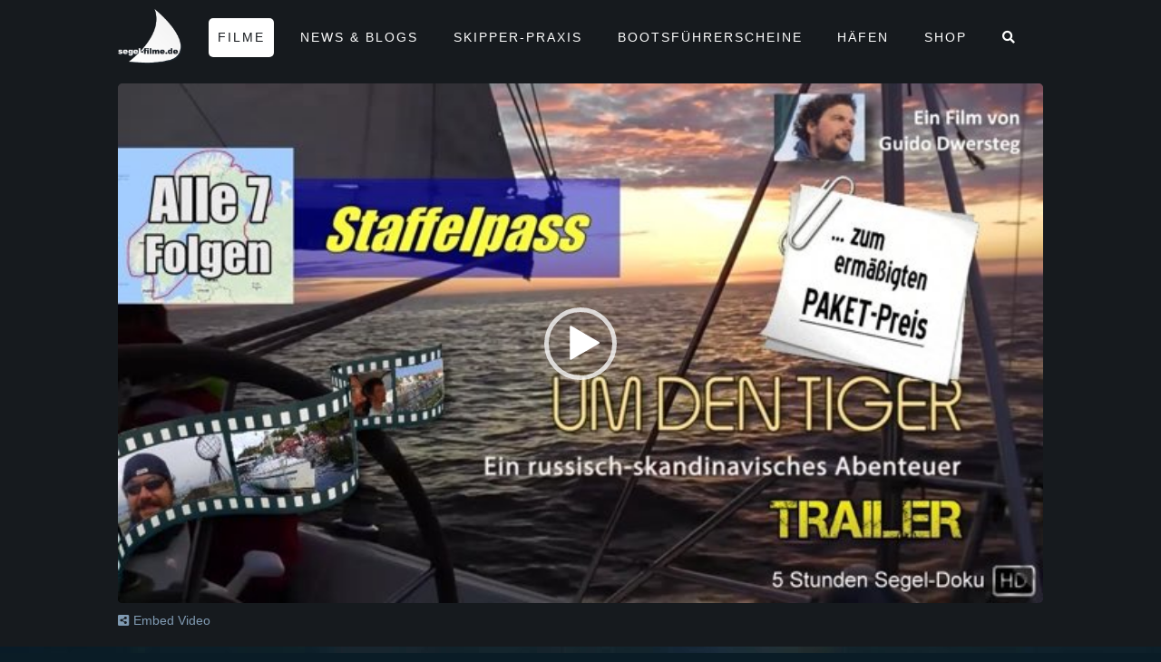

--- FILE ---
content_type: text/html; charset=UTF-8
request_url: https://www.segel-filme.de/einbettbar/guido-dwersteg-um-den-tiger-trailer/
body_size: 10273
content:
<!DOCTYPE html>
<html lang="de" class="no-js">

    <head>
        <!-- meta -->
        <meta charset="UTF-8">
                    <meta name="viewport" content="width=device-width, initial-scale=1.0">
            <!-- <meta name="theme-color" content="#0074a2"> -->
        
        <!-- title -->
        <title>Guido Dwersteg „Um den Tiger“ Trailer - segel-filme : segel-filme</title>

        <!-- fav & touch -->
        <link href="https://www.segel-filme.de/wp-content/themes/cleantheme/images/fav.ico" rel="shortcut icon">
        <link href="https://www.segel-filme.de/wp-content/themes/cleantheme/images/touch.png" rel="apple-touch-icon-precomposed">
        <meta name="msapplication-TileImage" content="https://www.segel-filme.de/wp-content/themes/cleantheme/images/tile.png">

        <style>
            /* gutenberg */
            #gutenberg .wp-block-embed .wp-block-embed__wrapper::before {
                content: none;
            }

            #gutenberg > *:not(.alignfull) {
                max-width: 1200px;
                margin-left: auto;
                margin-right: auto;
            }

            #gutenberg > .alignwide {
                max-width: 1100px;
            }

            #gutenberg .wp-block-cover__inner-container > *:not(.alignfull) {
                max-width: 1200px;
                margin-left: auto;
                margin-right: auto;
            }

            #gutenberg .wp-block-cover__inner-container > {
                max-width: 1100px;
            }

            .wp-block-cover .wp-block-cover__image-background, .wp-block-cover video.wp-block-cover__video-background, .wp-block-cover-image .wp-block-cover__image-background, .wp-block-cover-image video.wp-block-cover__video-background {
                height: 100% !important;
            }
        </style>

        <!-- css + javascript -->
        
<!-- The SEO Framework von Sybre Waaijer -->
<meta name="robots" content="max-snippet:-1,max-image-preview:large,max-video-preview:-1" />
<link rel="canonical" href="https://www.segel-filme.de/einbettbar/guido-dwersteg-um-den-tiger-trailer/" />
<meta property="og:type" content="article" />
<meta property="og:locale" content="de_DE" />
<meta property="og:site_name" content="segel-filme" />
<meta property="og:title" content="Guido Dwersteg „Um den Tiger“ Trailer" />
<meta property="og:url" content="https://www.segel-filme.de/einbettbar/guido-dwersteg-um-den-tiger-trailer/" />
<meta property="article:published_time" content="2020-12-08T15:53:53+00:00" />
<meta property="article:modified_time" content="2020-12-08T15:53:53+00:00" />
<meta name="twitter:card" content="summary_large_image" />
<meta name="twitter:title" content="Guido Dwersteg „Um den Tiger“ Trailer" />
<script type="application/ld+json">{"@context":"https://schema.org","@graph":[{"@type":"WebSite","@id":"https://www.segel-filme.de/#/schema/WebSite","url":"https://www.segel-filme.de/","name":"segel-filme","description":"Filme, News, Apps und Hafeninfos für Segler","inLanguage":"de","potentialAction":{"@type":"SearchAction","target":{"@type":"EntryPoint","urlTemplate":"https://www.segel-filme.de/search/{search_term_string}/"},"query-input":"required name=search_term_string"},"publisher":{"@type":"Organization","@id":"https://www.segel-filme.de/#/schema/Organization","name":"segel-filme","url":"https://www.segel-filme.de/"}},{"@type":"WebPage","@id":"https://www.segel-filme.de/einbettbar/guido-dwersteg-um-den-tiger-trailer/","url":"https://www.segel-filme.de/einbettbar/guido-dwersteg-um-den-tiger-trailer/","name":"Guido Dwersteg „Um den Tiger“ Trailer - segel-filme","inLanguage":"de","isPartOf":{"@id":"https://www.segel-filme.de/#/schema/WebSite"},"breadcrumb":{"@type":"BreadcrumbList","@id":"https://www.segel-filme.de/#/schema/BreadcrumbList","itemListElement":[{"@type":"ListItem","position":1,"item":"https://www.segel-filme.de/","name":"segel-filme"},{"@type":"ListItem","position":2,"item":"https://www.segel-filme.de/category/einbettbar/","name":"Kategorie: Einbettbar"},{"@type":"ListItem","position":3,"name":"Guido Dwersteg „Um den Tiger“ Trailer"}]},"potentialAction":{"@type":"ReadAction","target":"https://www.segel-filme.de/einbettbar/guido-dwersteg-um-den-tiger-trailer/"},"datePublished":"2020-12-08T15:53:53+00:00","dateModified":"2020-12-08T15:53:53+00:00","author":{"@type":"Person","@id":"https://www.segel-filme.de/#/schema/Person/4112d3a8e9073db88ad5f5bfad7555ee","name":"s-f.de"}}]}</script>
<!-- / The SEO Framework von Sybre Waaijer | 3.54ms meta | 0.36ms boot -->

<link rel='dns-prefetch' href='//stats.wp.com' />
<link rel="alternate" type="application/rss+xml" title="segel-filme &raquo; Feed" href="https://www.segel-filme.de/feed/" />
<link rel="alternate" type="application/rss+xml" title="segel-filme &raquo; Kommentar-Feed" href="https://www.segel-filme.de/comments/feed/" />
<link rel="alternate" title="oEmbed (JSON)" type="application/json+oembed" href="https://www.segel-filme.de/wp-json/oembed/1.0/embed?url=https%3A%2F%2Fwww.segel-filme.de%2Feinbettbar%2Fguido-dwersteg-um-den-tiger-trailer%2F" />
<link rel="alternate" title="oEmbed (XML)" type="text/xml+oembed" href="https://www.segel-filme.de/wp-json/oembed/1.0/embed?url=https%3A%2F%2Fwww.segel-filme.de%2Feinbettbar%2Fguido-dwersteg-um-den-tiger-trailer%2F&#038;format=xml" />
<style id='wp-img-auto-sizes-contain-inline-css' type='text/css'>
img:is([sizes=auto i],[sizes^="auto," i]){contain-intrinsic-size:3000px 1500px}
/*# sourceURL=wp-img-auto-sizes-contain-inline-css */
</style>
<link rel='stylesheet' id='webfonts-css' href='https://www.segel-filme.de/wp-content/themes/cleantheme/fonts/webfonts.css?ver=6.9' media='all' />
<link rel='stylesheet' id='wp-block-library-css' href='https://www.segel-filme.de/wp-includes/css/dist/block-library/style.min.css?ver=6.9' media='all' />
<link rel='stylesheet' id='mediaelement-css' href='https://www.segel-filme.de/wp-includes/js/mediaelement/mediaelementplayer-legacy.min.css?ver=4.2.17' media='all' />
<link rel='stylesheet' id='wp-mediaelement-css' href='https://www.segel-filme.de/wp-includes/js/mediaelement/wp-mediaelement.min.css?ver=6.9' media='all' />
<style id='global-styles-inline-css' type='text/css'>
:root{--wp--preset--aspect-ratio--square: 1;--wp--preset--aspect-ratio--4-3: 4/3;--wp--preset--aspect-ratio--3-4: 3/4;--wp--preset--aspect-ratio--3-2: 3/2;--wp--preset--aspect-ratio--2-3: 2/3;--wp--preset--aspect-ratio--16-9: 16/9;--wp--preset--aspect-ratio--9-16: 9/16;--wp--preset--color--black: #000000;--wp--preset--color--cyan-bluish-gray: #abb8c3;--wp--preset--color--white: #ffffff;--wp--preset--color--pale-pink: #f78da7;--wp--preset--color--vivid-red: #cf2e2e;--wp--preset--color--luminous-vivid-orange: #ff6900;--wp--preset--color--luminous-vivid-amber: #fcb900;--wp--preset--color--light-green-cyan: #7bdcb5;--wp--preset--color--vivid-green-cyan: #00d084;--wp--preset--color--pale-cyan-blue: #8ed1fc;--wp--preset--color--vivid-cyan-blue: #0693e3;--wp--preset--color--vivid-purple: #9b51e0;--wp--preset--gradient--vivid-cyan-blue-to-vivid-purple: linear-gradient(135deg,rgb(6,147,227) 0%,rgb(155,81,224) 100%);--wp--preset--gradient--light-green-cyan-to-vivid-green-cyan: linear-gradient(135deg,rgb(122,220,180) 0%,rgb(0,208,130) 100%);--wp--preset--gradient--luminous-vivid-amber-to-luminous-vivid-orange: linear-gradient(135deg,rgb(252,185,0) 0%,rgb(255,105,0) 100%);--wp--preset--gradient--luminous-vivid-orange-to-vivid-red: linear-gradient(135deg,rgb(255,105,0) 0%,rgb(207,46,46) 100%);--wp--preset--gradient--very-light-gray-to-cyan-bluish-gray: linear-gradient(135deg,rgb(238,238,238) 0%,rgb(169,184,195) 100%);--wp--preset--gradient--cool-to-warm-spectrum: linear-gradient(135deg,rgb(74,234,220) 0%,rgb(151,120,209) 20%,rgb(207,42,186) 40%,rgb(238,44,130) 60%,rgb(251,105,98) 80%,rgb(254,248,76) 100%);--wp--preset--gradient--blush-light-purple: linear-gradient(135deg,rgb(255,206,236) 0%,rgb(152,150,240) 100%);--wp--preset--gradient--blush-bordeaux: linear-gradient(135deg,rgb(254,205,165) 0%,rgb(254,45,45) 50%,rgb(107,0,62) 100%);--wp--preset--gradient--luminous-dusk: linear-gradient(135deg,rgb(255,203,112) 0%,rgb(199,81,192) 50%,rgb(65,88,208) 100%);--wp--preset--gradient--pale-ocean: linear-gradient(135deg,rgb(255,245,203) 0%,rgb(182,227,212) 50%,rgb(51,167,181) 100%);--wp--preset--gradient--electric-grass: linear-gradient(135deg,rgb(202,248,128) 0%,rgb(113,206,126) 100%);--wp--preset--gradient--midnight: linear-gradient(135deg,rgb(2,3,129) 0%,rgb(40,116,252) 100%);--wp--preset--font-size--small: 13px;--wp--preset--font-size--medium: 20px;--wp--preset--font-size--large: 36px;--wp--preset--font-size--x-large: 42px;--wp--preset--spacing--20: 0.44rem;--wp--preset--spacing--30: 0.67rem;--wp--preset--spacing--40: 1rem;--wp--preset--spacing--50: 1.5rem;--wp--preset--spacing--60: 2.25rem;--wp--preset--spacing--70: 3.38rem;--wp--preset--spacing--80: 5.06rem;--wp--preset--shadow--natural: 6px 6px 9px rgba(0, 0, 0, 0.2);--wp--preset--shadow--deep: 12px 12px 50px rgba(0, 0, 0, 0.4);--wp--preset--shadow--sharp: 6px 6px 0px rgba(0, 0, 0, 0.2);--wp--preset--shadow--outlined: 6px 6px 0px -3px rgb(255, 255, 255), 6px 6px rgb(0, 0, 0);--wp--preset--shadow--crisp: 6px 6px 0px rgb(0, 0, 0);}:where(.is-layout-flex){gap: 0.5em;}:where(.is-layout-grid){gap: 0.5em;}body .is-layout-flex{display: flex;}.is-layout-flex{flex-wrap: wrap;align-items: center;}.is-layout-flex > :is(*, div){margin: 0;}body .is-layout-grid{display: grid;}.is-layout-grid > :is(*, div){margin: 0;}:where(.wp-block-columns.is-layout-flex){gap: 2em;}:where(.wp-block-columns.is-layout-grid){gap: 2em;}:where(.wp-block-post-template.is-layout-flex){gap: 1.25em;}:where(.wp-block-post-template.is-layout-grid){gap: 1.25em;}.has-black-color{color: var(--wp--preset--color--black) !important;}.has-cyan-bluish-gray-color{color: var(--wp--preset--color--cyan-bluish-gray) !important;}.has-white-color{color: var(--wp--preset--color--white) !important;}.has-pale-pink-color{color: var(--wp--preset--color--pale-pink) !important;}.has-vivid-red-color{color: var(--wp--preset--color--vivid-red) !important;}.has-luminous-vivid-orange-color{color: var(--wp--preset--color--luminous-vivid-orange) !important;}.has-luminous-vivid-amber-color{color: var(--wp--preset--color--luminous-vivid-amber) !important;}.has-light-green-cyan-color{color: var(--wp--preset--color--light-green-cyan) !important;}.has-vivid-green-cyan-color{color: var(--wp--preset--color--vivid-green-cyan) !important;}.has-pale-cyan-blue-color{color: var(--wp--preset--color--pale-cyan-blue) !important;}.has-vivid-cyan-blue-color{color: var(--wp--preset--color--vivid-cyan-blue) !important;}.has-vivid-purple-color{color: var(--wp--preset--color--vivid-purple) !important;}.has-black-background-color{background-color: var(--wp--preset--color--black) !important;}.has-cyan-bluish-gray-background-color{background-color: var(--wp--preset--color--cyan-bluish-gray) !important;}.has-white-background-color{background-color: var(--wp--preset--color--white) !important;}.has-pale-pink-background-color{background-color: var(--wp--preset--color--pale-pink) !important;}.has-vivid-red-background-color{background-color: var(--wp--preset--color--vivid-red) !important;}.has-luminous-vivid-orange-background-color{background-color: var(--wp--preset--color--luminous-vivid-orange) !important;}.has-luminous-vivid-amber-background-color{background-color: var(--wp--preset--color--luminous-vivid-amber) !important;}.has-light-green-cyan-background-color{background-color: var(--wp--preset--color--light-green-cyan) !important;}.has-vivid-green-cyan-background-color{background-color: var(--wp--preset--color--vivid-green-cyan) !important;}.has-pale-cyan-blue-background-color{background-color: var(--wp--preset--color--pale-cyan-blue) !important;}.has-vivid-cyan-blue-background-color{background-color: var(--wp--preset--color--vivid-cyan-blue) !important;}.has-vivid-purple-background-color{background-color: var(--wp--preset--color--vivid-purple) !important;}.has-black-border-color{border-color: var(--wp--preset--color--black) !important;}.has-cyan-bluish-gray-border-color{border-color: var(--wp--preset--color--cyan-bluish-gray) !important;}.has-white-border-color{border-color: var(--wp--preset--color--white) !important;}.has-pale-pink-border-color{border-color: var(--wp--preset--color--pale-pink) !important;}.has-vivid-red-border-color{border-color: var(--wp--preset--color--vivid-red) !important;}.has-luminous-vivid-orange-border-color{border-color: var(--wp--preset--color--luminous-vivid-orange) !important;}.has-luminous-vivid-amber-border-color{border-color: var(--wp--preset--color--luminous-vivid-amber) !important;}.has-light-green-cyan-border-color{border-color: var(--wp--preset--color--light-green-cyan) !important;}.has-vivid-green-cyan-border-color{border-color: var(--wp--preset--color--vivid-green-cyan) !important;}.has-pale-cyan-blue-border-color{border-color: var(--wp--preset--color--pale-cyan-blue) !important;}.has-vivid-cyan-blue-border-color{border-color: var(--wp--preset--color--vivid-cyan-blue) !important;}.has-vivid-purple-border-color{border-color: var(--wp--preset--color--vivid-purple) !important;}.has-vivid-cyan-blue-to-vivid-purple-gradient-background{background: var(--wp--preset--gradient--vivid-cyan-blue-to-vivid-purple) !important;}.has-light-green-cyan-to-vivid-green-cyan-gradient-background{background: var(--wp--preset--gradient--light-green-cyan-to-vivid-green-cyan) !important;}.has-luminous-vivid-amber-to-luminous-vivid-orange-gradient-background{background: var(--wp--preset--gradient--luminous-vivid-amber-to-luminous-vivid-orange) !important;}.has-luminous-vivid-orange-to-vivid-red-gradient-background{background: var(--wp--preset--gradient--luminous-vivid-orange-to-vivid-red) !important;}.has-very-light-gray-to-cyan-bluish-gray-gradient-background{background: var(--wp--preset--gradient--very-light-gray-to-cyan-bluish-gray) !important;}.has-cool-to-warm-spectrum-gradient-background{background: var(--wp--preset--gradient--cool-to-warm-spectrum) !important;}.has-blush-light-purple-gradient-background{background: var(--wp--preset--gradient--blush-light-purple) !important;}.has-blush-bordeaux-gradient-background{background: var(--wp--preset--gradient--blush-bordeaux) !important;}.has-luminous-dusk-gradient-background{background: var(--wp--preset--gradient--luminous-dusk) !important;}.has-pale-ocean-gradient-background{background: var(--wp--preset--gradient--pale-ocean) !important;}.has-electric-grass-gradient-background{background: var(--wp--preset--gradient--electric-grass) !important;}.has-midnight-gradient-background{background: var(--wp--preset--gradient--midnight) !important;}.has-small-font-size{font-size: var(--wp--preset--font-size--small) !important;}.has-medium-font-size{font-size: var(--wp--preset--font-size--medium) !important;}.has-large-font-size{font-size: var(--wp--preset--font-size--large) !important;}.has-x-large-font-size{font-size: var(--wp--preset--font-size--x-large) !important;}
/*# sourceURL=global-styles-inline-css */
</style>

<style id='classic-theme-styles-inline-css' type='text/css'>
/*! This file is auto-generated */
.wp-block-button__link{color:#fff;background-color:#32373c;border-radius:9999px;box-shadow:none;text-decoration:none;padding:calc(.667em + 2px) calc(1.333em + 2px);font-size:1.125em}.wp-block-file__button{background:#32373c;color:#fff;text-decoration:none}
/*# sourceURL=/wp-includes/css/classic-themes.min.css */
</style>
<link rel='stylesheet' id='responsive-lightbox-magnific-css' href='https://www.segel-filme.de/wp-content/plugins/responsive-lightbox/assets/magnific/magnific-popup.min.css?ver=1.2.0' media='all' />
<link rel='stylesheet' id='font-awesome5-css' href='https://www.segel-filme.de/wp-content/themes/agoodstart5/libraries/font-awesome5/css/all.css?ver=5.8.1' media='all' />
<link rel='stylesheet' id='mmenu-light-css' href='https://www.segel-filme.de/wp-content/themes/cleantheme/libraries/mmenu-light/mmenu-light.css?ver=6.9' media='all' />
<link rel='stylesheet' id='agoodstart-css' href='https://www.segel-filme.de/wp-content/themes/agoodstart5/style.css?ver=5.0.0' media='all' />
<link rel='stylesheet' id='settings-css' href='https://www.segel-filme.de/wp-content/themes/cleantheme/css/generated/settings.css?ver=5.0.0' media='all' />
<link rel='stylesheet' id='style-css' href='https://www.segel-filme.de/wp-content/themes/cleantheme/css/style.css?ver=5.0.2' media='all' />
<link rel='stylesheet' id='medium-css' href='https://www.segel-filme.de/wp-content/themes/cleantheme/css/medium.css?ver=5.0.7' media='only screen and (min-width: 640px)' />
<link rel='stylesheet' id='large-css' href='https://www.segel-filme.de/wp-content/themes/cleantheme/css/large.css?ver=5.0.7' media='only screen and (min-width: 920px)' />
<link rel='stylesheet' id='max-css' href='https://www.segel-filme.de/wp-content/themes/cleantheme/css/max.css?ver=5.0.7' media='only screen and (min-width: 1140px)' />
<link rel='stylesheet' id='medium-down-css' href='https://www.segel-filme.de/wp-content/themes/cleantheme/css/medium-down.css?ver=5.0.7' media='only screen and (max-width: 919px)' />
<link rel='stylesheet' id='small-css' href='https://www.segel-filme.de/wp-content/themes/cleantheme/css/small.css?ver=5.0.7' media='only screen and (max-width: 639px)' />
<link rel='stylesheet' id='print-css' href='https://www.segel-filme.de/wp-content/themes/cleantheme/css/print/print.css?ver=6.9' media='print' />
<script type="text/javascript" src="https://www.segel-filme.de/wp-includes/js/jquery/jquery.min.js?ver=3.7.1" id="jquery-core-js"></script>
<script type="text/javascript" src="https://www.segel-filme.de/wp-includes/js/jquery/jquery-migrate.min.js?ver=3.4.1" id="jquery-migrate-js"></script>
<script type="text/javascript" src="https://www.segel-filme.de/wp-content/plugins/responsive-lightbox/assets/infinitescroll/infinite-scroll.pkgd.min.js?ver=4.0.1" id="responsive-lightbox-infinite-scroll-js"></script>
<script type="text/javascript" src="https://www.segel-filme.de/wp-content/themes/agoodstart5/libraries/modernizr/modernizr.min.js?ver=3.6.0" id="modernizr-js"></script>
<script type="text/javascript" src="https://www.segel-filme.de/wp-content/themes/cleantheme/js/jquery.theme.js?ver=5.0.4" id="jquery-theme-js-js"></script>
<link rel="https://api.w.org/" href="https://www.segel-filme.de/wp-json/" /><link rel="alternate" title="JSON" type="application/json" href="https://www.segel-filme.de/wp-json/wp/v2/posts/256626" /><link rel="EditURI" type="application/rsd+xml" title="RSD" href="https://www.segel-filme.de/xmlrpc.php?rsd" />
	<style>img#wpstats{display:none}</style>
		    </head>

    <body class="not-front wp-singular post-template-default single single-post postid-256626 single-format-standard wp-embed-responsive wp-theme-agoodstart5 wp-child-theme-cleantheme metaslider-plugin not-logged-in fa-5">

        
        <div id="wrapper" class="site-wrapper clear">

                            <div class="header-container container">
                    <header id="header" class="site-header">

                        <div id="branding" class="site-branding clear">
                            
                            <div id="logo" class="site-logo">
                                 <a href="https://www.segel-filme.de">
                                    <img src="https://www.segel-filme.de/wp-content/themes/cleantheme/images/logo.png" alt="Logo">
                                    <span class="element-invisible">segel-filme - Filme, News, Apps und Hafeninfos für Segler</span>
                                </a>
                            </div>
                        </div>

                        <a href="#search" class="mobile-search hide-large hide-max"><i class="far fa-search"></i></a>

                                                    <a href="#menu" class="mobile-menu hide-large hide-max"><i class="far fa-bars"></i></a>
                        
                        <nav class="main-menu-container">
                            <ul id="main-menu" class="menu-depth-0 menu  clear"><li class="menu-item-main menu-item menu-item-type-post_type menu-item-object-page menu-item-home menu-item-has-children menu-item-depth-0 current-menu-ancestor"><a href="https://www.segel-filme.de/" class="menu-link-main menu-link menu-link-depth-0"><span class="menu-link-title">Filme</span></a><ul class="sub-menu-main sub-menu menu-depth-1 clear"><li class="menu-item-main menu-item menu-item-type-taxonomy menu-item-object-category menu-item-depth-1 menu-item-term-filme"><a href="https://www.segel-filme.de/category/filme/" class="menu-link-main menu-link menu-link-depth-1"><span class="menu-link-title">Alle Filme</span></a></li><li class="menu-item-main feature menu-item menu-item-type-taxonomy menu-item-object-category menu-item-depth-1 menu-item-term-feature"><a href="https://www.segel-filme.de/category/feature/" class="menu-link-main menu-link menu-link-depth-1"><span class="menu-link-title">Feature</span></a></li><li class="menu-item-main menu-item menu-item-type-taxonomy menu-item-object-category menu-item-depth-1 menu-item-term-toernfilme"><a href="https://www.segel-filme.de/category/toernfilme/" class="menu-link-main menu-link menu-link-depth-1"><span class="menu-link-title">Törnfilme</span></a></li><li class="menu-item-main boats menu-item menu-item-type-taxonomy menu-item-object-category menu-item-depth-1 menu-item-term-boote"><a href="https://www.segel-filme.de/category/boote/" class="menu-link-main menu-link menu-link-depth-1"><span class="menu-link-title">Boote</span></a></li><li class="menu-item-main practice menu-item menu-item-type-taxonomy menu-item-object-category menu-item-depth-1 menu-item-term-praxis"><a href="https://www.segel-filme.de/category/praxis/" class="menu-link-main menu-link menu-link-depth-1"><span class="menu-link-title">Praxis</span></a></li><li class="menu-item-main menu-item menu-item-type-taxonomy menu-item-object-category menu-item-depth-1 menu-item-term-segeln-lernen"><a href="https://www.segel-filme.de/category/segeln-lernen/" class="menu-link-main menu-link menu-link-depth-1"><span class="menu-link-title">Segeln Lernen</span></a></li><li class="menu-item-main menu-item menu-item-type-taxonomy menu-item-object-category menu-item-depth-1 menu-item-term-filme"><a href="https://www.segel-filme.de/category/filme/?action=most-viewed" class="menu-link-main menu-link menu-link-depth-1"><span class="menu-link-title">Meist gesehene Filme</span></a></li></ul></li><li class="menu-item-main menu-item menu-item-type-taxonomy menu-item-object-category menu-item-has-children menu-item-depth-0 menu-item-term-news-blogs"><a href="https://www.segel-filme.de/category/news-blogs/" class="menu-link-main menu-link menu-link-depth-0"><span class="menu-link-title">News &amp; Blogs</span></a><ul class="sub-menu-main sub-menu menu-depth-1 clear"><li class="menu-item-main menu-item menu-item-type-taxonomy menu-item-object-category menu-item-depth-1 menu-item-term-news-blogs"><a href="https://www.segel-filme.de/category/news-blogs/" class="menu-link-main menu-link menu-link-depth-1"><span class="menu-link-title">Alle News &#038; Blogs</span></a></li><li class="menu-item-main menu-item menu-item-type-taxonomy menu-item-object-category menu-item-has-children menu-item-depth-1 menu-item-term-blogs"><a href="https://www.segel-filme.de/category/news-blogs/blogs/" class="menu-link-main menu-link menu-link-depth-1"><span class="menu-link-title">Blogs</span></a><ul class="sub-menu-main sub-menu menu-depth-2 clear"><li class="menu-item-main menu-item menu-item-type-taxonomy menu-item-object-category menu-item-depth-2 menu-item-term-atanga"><a href="https://www.segel-filme.de/category/news-blogs/blogs/atanga/" class="menu-link-main menu-link menu-link-depth-2"><span class="menu-link-title">Atanga</span></a></li><li class="menu-item-main menu-item menu-item-type-taxonomy menu-item-object-category menu-item-depth-2 menu-item-term-luvgier"><a href="https://www.segel-filme.de/category/news-blogs/blogs/luvgier/" class="menu-link-main menu-link menu-link-depth-2"><span class="menu-link-title">Luvgier</span></a></li><li class="menu-item-main menu-item menu-item-type-taxonomy menu-item-object-category menu-item-depth-2 menu-item-term-mare-piu"><a href="https://www.segel-filme.de/category/news-blogs/blogs/mare-piu/" class="menu-link-main menu-link menu-link-depth-2"><span class="menu-link-title">Mare Più</span></a></li><li class="menu-item-main menu-item menu-item-type-taxonomy menu-item-object-category menu-item-depth-2 menu-item-term-sonnensegler"><a href="https://www.segel-filme.de/category/news-blogs/blogs/sonnensegler/" class="menu-link-main menu-link menu-link-depth-2"><span class="menu-link-title">Sonnensegler</span></a></li><li class="menu-item-main menu-item menu-item-type-custom menu-item-object-custom menu-item-depth-2"><a href="https://www.segel-filme.de/category/news-blogs/blogs/windpilot/" class="menu-link-main menu-link menu-link-depth-2"><span class="menu-link-title">Windpilot</span></a></li></ul></li><li class="menu-item-main menu-item menu-item-type-taxonomy menu-item-object-category menu-item-has-children menu-item-depth-1 menu-item-term-news"><a href="https://www.segel-filme.de/category/news-blogs/news/" class="menu-link-main menu-link menu-link-depth-1"><span class="menu-link-title">News</span></a><ul class="sub-menu-main sub-menu menu-depth-2 clear"><li class="menu-item-main menu-item menu-item-type-taxonomy menu-item-object-category menu-item-depth-2 menu-item-term-float"><a href="https://www.segel-filme.de/category/news-blogs/news/float/" class="menu-link-main menu-link menu-link-depth-2"><span class="menu-link-title">Float</span></a></li><li class="menu-item-main menu-item menu-item-type-taxonomy menu-item-object-category menu-item-depth-2 menu-item-term-segel-filme-de"><a href="https://www.segel-filme.de/category/news-blogs/news/segel-filme-de/" class="menu-link-main menu-link menu-link-depth-2"><span class="menu-link-title">segel-filme.de</span></a></li><li class="menu-item-main menu-item menu-item-type-taxonomy menu-item-object-category menu-item-depth-2 menu-item-term-segelreporter"><a href="https://www.segel-filme.de/category/news-blogs/news/segelreporter/" class="menu-link-main menu-link menu-link-depth-2"><span class="menu-link-title">SegelReporter</span></a></li><li class="menu-item-main menu-item menu-item-type-taxonomy menu-item-object-category menu-item-depth-2 menu-item-term-adac-marinafuehrer"><a href="https://www.segel-filme.de/category/news-blogs/news/adac-marinafuehrer/" class="menu-link-main menu-link menu-link-depth-2"><span class="menu-link-title">Skipper.ADAC</span></a></li><li class="menu-item-main menu-item menu-item-type-taxonomy menu-item-object-category menu-item-depth-2 menu-item-term-yacht-online"><a href="https://www.segel-filme.de/category/news-blogs/news/yacht-online/" class="menu-link-main menu-link menu-link-depth-2"><span class="menu-link-title">Yacht online</span></a></li></ul></li></ul></li><li class="menu-item-main menu-item menu-item-type-custom menu-item-object-custom menu-item-has-children menu-item-depth-0"><a href="https://www.segel-filme.de/skipper-praxis/" class="menu-link-main menu-link menu-link-depth-0"><span class="menu-link-title">Skipper-Praxis</span></a><ul class="sub-menu-main sub-menu menu-depth-1 clear"><li class="menu-item-main menu-item menu-item-type-custom menu-item-object-custom menu-item-depth-1"><a href="https://shop.segel-filme.de/skipperpraxis.php" class="menu-link-main menu-link menu-link-depth-1"><span class="menu-link-title">Skipper-Praxis WebApp</span></a></li><li class="menu-item-main menu-item menu-item-type-post_type menu-item-object-page menu-item-depth-1"><a href="https://www.segel-filme.de/haeufig-gestellte-fragen-zur-skipper-praxis-app/" class="menu-link-main menu-link menu-link-depth-1"><span class="menu-link-title">Skipper-Praxis Infos</span></a></li></ul></li><li class="menu-item-main big menu-item menu-item-type-custom menu-item-object-custom menu-item-has-children menu-item-depth-0"><a href="https://www.segel-filme.de/sbf-videokurs/" class="menu-link-main menu-link menu-link-depth-0"><span class="menu-link-title">Bootsführerscheine</span></a><ul class="sub-menu-main sub-menu menu-depth-1 clear"><li class="menu-item-main menu-item menu-item-type-custom menu-item-object-custom menu-item-depth-1"><a href="https://shop.segel-filme.de/sbfvideokurs.php" class="menu-link-main menu-link menu-link-depth-1"><span class="menu-link-title">SBF-Videokurs WebApp</span></a></li><li class="menu-item-main menu-item menu-item-type-post_type menu-item-object-page menu-item-depth-1"><a href="https://www.segel-filme.de/haeufig-gestellte-fragen-zum-sportbootfuehrerschein/" class="menu-link-main menu-link menu-link-depth-1"><span class="menu-link-title">SBF See / Binnen Infos</span></a></li><li class="menu-item-main menu-item menu-item-type-post_type menu-item-object-page menu-item-depth-1"><a href="https://www.segel-filme.de/haeufig-gestellte-fragen-zu-den-funkzeugnissen-src-und-ubi/" class="menu-link-main menu-link menu-link-depth-1"><span class="menu-link-title">Funkzeugnis SRC / UBI Infos</span></a></li><li class="menu-item-main menu-item menu-item-type-post_type menu-item-object-page menu-item-depth-1"><a href="https://www.segel-filme.de/sportbootfuehrerschein-pruefungsmaterial/" class="menu-link-main menu-link menu-link-depth-1"><span class="menu-link-title">Lern- und Prüfungsmaterial Infos</span></a></li><li class="menu-item-main menu-item menu-item-type-post_type menu-item-object-page menu-item-depth-1"><a href="https://www.segel-filme.de/abwicklung-des-funkverkehrs-im-seefunk/" class="menu-link-main menu-link menu-link-depth-1"><span class="menu-link-title">Betriebsverfahren SRC</span></a></li><li class="menu-item-main menu-item menu-item-type-post_type menu-item-object-page menu-item-depth-1"><a href="https://www.segel-filme.de/abwicklung-des-funkverkehrs-im-binnenfunk/" class="menu-link-main menu-link menu-link-depth-1"><span class="menu-link-title">Betriebsverfahren UBI</span></a></li><li class="menu-item-main menu-item menu-item-type-post_type menu-item-object-page menu-item-depth-1"><a href="https://www.segel-filme.de/src-uebungsaufgaben/" class="menu-link-main menu-link menu-link-depth-1"><span class="menu-link-title">Übungsaufgaben SRC</span></a></li><li class="menu-item-main menu-item menu-item-type-post_type menu-item-object-page menu-item-depth-1"><a href="https://www.segel-filme.de/ubi-uebungsaufgaben/" class="menu-link-main menu-link menu-link-depth-1"><span class="menu-link-title">Übungsaufgaben UBI</span></a></li><li class="menu-item-main menu-item menu-item-type-post_type menu-item-object-page menu-item-depth-1"><a href="https://www.segel-filme.de/funkalphabet/" class="menu-link-main menu-link menu-link-depth-1"><span class="menu-link-title">Funkalphabet</span></a></li></ul></li><li class="menu-item-main menu-item menu-item-type-custom menu-item-object-custom menu-item-has-children menu-item-depth-0"><a href="https://www.segel-filme.de/haefen/" class="menu-link-main menu-link menu-link-depth-0"><span class="menu-link-title">Häfen</span></a><ul class="sub-menu-main sub-menu menu-depth-1 clear"><li class="menu-item-main menu-item menu-item-type-custom menu-item-object-custom menu-item-depth-1"><a href="https://www.segel-filme.de/haefen/" class="menu-link-main menu-link menu-link-depth-1"><span class="menu-link-title">Alle Häfen</span></a></li><li class="menu-item-main menu-item menu-item-type-taxonomy menu-item-object-segelreviere menu-item-depth-1 menu-item-term-nordsee"><a href="https://www.segel-filme.de/segelreviere/nordsee/" class="menu-link-main menu-link menu-link-depth-1"><span class="menu-link-title">Nordsee</span></a></li><li class="menu-item-main menu-item menu-item-type-taxonomy menu-item-object-segelreviere menu-item-depth-1 menu-item-term-ostsee"><a href="https://www.segel-filme.de/segelreviere/ostsee/" class="menu-link-main menu-link menu-link-depth-1"><span class="menu-link-title">Ostsee</span></a></li></ul></li><li class="menu-item-main shop small menu-item menu-item-type-custom menu-item-object-custom menu-item-has-children menu-item-depth-0"><a href="https://shop.segel-filme.de/" class="menu-link-main menu-link menu-link-depth-0"><span class="menu-link-title">Shop</span></a><ul class="sub-menu-main sub-menu menu-depth-1 clear"><li class="menu-item-main menu-item menu-item-type-custom menu-item-object-custom menu-item-depth-1"><a href="https://shop.segel-filme.de/account/downloads" class="menu-link-main menu-link menu-link-depth-1"><span class="menu-link-title">MEINS</span></a></li><li class="menu-item-main menu-item menu-item-type-custom menu-item-object-custom menu-item-depth-1"><a href="https://shop.segel-filme.de/account" class="menu-link-main menu-link menu-link-depth-1"><span class="menu-link-title">Anmelden</span></a></li></ul></li><li class="menu-item-main hide-small hide-medium menu-item menu-item-type-custom menu-item-object-custom menu-item-depth-0"><a href="#search" class="menu-link menu-link-depth-0"><i class="fas fa-search"></i></a></li></ul>                        </nav>

                    </header>

                    <div id="searchbox" style="display: none;">

                        <form method="get" action="https://www.segel-filme.de" role="search" onsubmit="if (this.s.value == '') { this.s.focus(); return false; }">
                            <input type="text" name="s" class="searchbox__input" placeholder="Suchen nach ...">

                            <span class="searchbox__type styled-select">
                            <select name="type">
                              <option value="movie" >in Filmen suchen</option>
                              <option value="shop" >im Shop suchen</option>
                            <option value="news" >in News & Blogs suchen</option>
                              <option value="marina" >in Häfen suchen</option>
                        </select>

                        <i class="fas fa-caret-down"></i>
                            </span>

                            <button type="submit" class="searchbox__submit btn">Suchen</button>

                            <span class="searchbox__close btn btn-o">Schließen</span>
                        </form>

                    </div>
                </div>
            
            
            

	
	<div class="widget-area-featured-container widget-area-container">
		<aside id="widget-area-featured" class="widget-area widget-area-featured element-widget-area template-sidebar-featured clear">
			
			
<section id="post_view-2" class="stage no-title widget_post_view widget"><div class="widget-inner clear">				
	 
	<h3 class="widget-title">Video</h3>

	
				

	

	
	<article class="post post-type-post post-view-stage post-scope-standard status-publish post-format-standard category-einbettbar clear article-post element-article template-article-post max-width">

						
					
			<div class="video">
				<div class="responsive-container responsive-container-16-9">
					<div style="width: 640px;" class="wp-video"><video class="wp-video-shortcode preroll" id="video-256626-1" width="640" height="360" poster="https://www.segel-filme.de/wp-content/videos/shop_teaser_files/tigerrunde_komplett_trailer.jpg" preload="metadata" controls="controls"><source type="video/mp4" src="https://www.segel-filme.de/wp-content/videos/prerolls/skipper-praxis_prl.mp4?_=1" /><a href="https://www.segel-filme.de/wp-content/videos/prerolls/skipper-praxis_prl.mp4">https://www.segel-filme.de/wp-content/videos/prerolls/skipper-praxis_prl.mp4</a></video></div>				</div>
			</div>

			<div class="embed">
				<div class="embed__toggle">
					<a href="#embed"><i class="fas fa-share-alt-square fa-before"></i>Embed Video</a>
				</div>

				<div class="embed__textarea" style="display: none;">
					<textarea><iframe width="640" height="360" src="https://www.segel-filme.de/embed/256626/" frameborder="0" allowfullscreen="true"></iframe></textarea>
				</div>
			</div>

			<script>
				jQuery('document').ready(function($) {
					var preroll = false;

					setTimeout(function () {
						var video = document.querySelector('.stage video');

						video.addEventListener('ended', function(e) {
							if (!preroll) {
								$('.preroll').removeClass('preroll');

								setTimeout(function () {
		              video.setSrc('https://www.segel-filme.de/wp-content/videos/shop_teaser_files/tigerrunde_komplett_trailer.mp4');
		              video.load();
		              video.play();
		            }, 250);

			          preroll = true;
			        }
			      });
					}, 250);

					$('.embed__toggle a').click(function(e) {
						$('.embed__textarea').slideToggle();

						e.preventDefault();
					});

					$('.embed__textarea textarea').focus(function() {
						$(this).select();
					});
				});
			</script>
		
	</article>


		 			



</div></section>			
		</aside>
	</div>
	

<div class="main-container container">
	<div id="main" class="site-main main-post element-main template-single-post clear">
		
		<div class="content-container">
			<main id="content" class="site-content content-post element-content template-single-post clear">
			
															


	<article id="post-256626" class="post post-type-post post-view-full post-scope-standard status-publish post-format-standard category-einbettbar clear article-post element-article template-article-post">

		<h1 class="title page-title">
			<span>Guido Dwersteg &#8222;Um den Tiger&#8220; Trailer</span>
		</h1>

					<div class="field field-body clear">
				<p>&#8230;</p>
			</div>
		
					<div class="meta">
                
									<div class="meta__views">
						<i class="fas fa-eye fa-fw fa-before"></i>743 x angesehen					</div>
				
				
							</div>
		
	</article>

													
								
								
								
								
								
				
				
								
									<div class="crosssell">
						<h2 class="crosssell__title">Vielleicht auch interessant?</h2>
						
						<div class="crosssell__video">								
							<div class="video__list video__list--crosssell">
																
																	<div class="video__item">
										


	<article id="post-210022" class="post post-type-post post-view-grid post-scope-standard status-publish post-format-standard category-einbettbar tag-trailer clear article-post element-article template-article-post">

		<a href="https://www.segel-filme.de/einbettbar/shop-teaser-guido-dwersteg-ebook-einhand-um-den-atlantik/" title="Shop Teaser Guido Dwersteg ebook &#8222;Einhand um den Atlantik&#8220;">
			
			
							<div class="field field-thumbnail">
					<figure class="bg-image bg-image-16-9" style="background-image: url(https://www.segel-filme.de/wp-content/videos/shop_teaser_files/ebook_guido_trailer.jpg);">
						<img src="https://www.segel-filme.de/wp-content/videos/shop_teaser_files/ebook_guido_trailer.jpg" alt="Vorschaubild zu Shop Teaser Guido Dwersteg ebook &#8222;Einhand um den Atlantik&#8220;">
					</figure>
				</div>
			
							<h2 class="title headline">
					Shop Teaser Guido Dwersteg ebook &#8222;Einhand um den Atlantik&#8220;				</h2>

									<div class="meta__views">
						<i class="fas fa-eye fa-fw fa-before"></i>4452 x angesehen					</div>
									</a>

	</article>

									</div>
																	<div class="video__item">
										


	<article id="post-182674" class="post post-type-post post-view-grid post-scope-standard status-publish post-format-standard category-einbettbar category-feature category-filme category-filmtrailer tag-guido-dwersteg tag-trailer clear article-post element-article template-article-post">

		<a href="https://www.segel-filme.de/filme/shop-teaser-guido-dwersteg-einhand-um-den-atlantik/" title="Shop Teaser &#8211; Guido Dwersteg &#8222;Einhand um den Atlantik&#8220;">
			
			
							<div class="field field-thumbnail">
					<figure class="bg-image bg-image-16-9" style="background-image: url(https://www.segel-filme.de/wp-content/videos/shop_teaser_files/guido_dwersteg_teaser.jpg);">
						<img src="https://www.segel-filme.de/wp-content/videos/shop_teaser_files/guido_dwersteg_teaser.jpg" alt="Vorschaubild zu Shop Teaser &#8211; Guido Dwersteg &#8222;Einhand um den Atlantik&#8220;">
					</figure>
				</div>
			
							<h2 class="title headline">
					Shop Teaser &#8211; Guido Dwersteg &#8222;Einhand um den Atlantik&#8220;				</h2>

									<div class="meta__views">
						<i class="fas fa-eye fa-fw fa-before"></i>21266 x angesehen					</div>
									</a>

	</article>

									</div>
																	<div class="video__item">
										


	<article id="post-311225" class="post post-type-post post-view-grid post-scope-standard status-publish post-format-standard category-einbettbar clear article-post element-article template-article-post">

		<a href="https://www.segel-filme.de/einbettbar/die-route-der-wikinger-filmdownload-bundle-trailer/" title="Die Route der Wikinger Filmdownload- Bundle Trailer">
			
			
							<div class="field field-thumbnail">
					<figure class="bg-image bg-image-16-9" style="background-image: url(https://www.segel-filme.de/wp-content/videos/shop_teaser_files/die_route_der_wikinger_komplett_bundle_trailer.jpg);">
						<img src="https://www.segel-filme.de/wp-content/videos/shop_teaser_files/die_route_der_wikinger_komplett_bundle_trailer.jpg" alt="Vorschaubild zu Die Route der Wikinger Filmdownload- Bundle Trailer">
					</figure>
				</div>
			
							<h2 class="title headline">
					Die Route der Wikinger Filmdownload- Bundle Trailer				</h2>

									<div class="meta__views">
						<i class="fas fa-eye fa-fw fa-before"></i>539 x angesehen					</div>
									</a>

	</article>

									</div>
																	<div class="video__item">
										


	<article id="post-260942" class="post post-type-post post-view-grid post-scope-standard status-publish post-format-standard category-einbettbar clear article-post element-article template-article-post">

		<a href="https://www.segel-filme.de/einbettbar/sbf-videokursfragentrainer/" title="SBF-Videokurs/Fragentrainer">
			
			
							<div class="field field-thumbnail">
					<figure class="bg-image bg-image-16-9" style="background-image: url(https://www.segel-filme.de/wp-content/videos/shop_teaser_files/sbf_teaser.jpg);">
						<img src="https://www.segel-filme.de/wp-content/videos/shop_teaser_files/sbf_teaser.jpg" alt="Vorschaubild zu SBF-Videokurs/Fragentrainer">
					</figure>
				</div>
			
							<h2 class="title headline">
					SBF-Videokurs/Fragentrainer				</h2>

									<div class="meta__views">
						<i class="fas fa-eye fa-fw fa-before"></i>626 x angesehen					</div>
									</a>

	</article>

									</div>
																	<div class="video__item">
										


	<article id="post-226387" class="post post-type-post post-view-grid post-scope-standard status-publish post-format-standard category-einbettbar category-filme category-praxis tag-einhand-segeln tag-guido-dwersteg clear article-post element-article template-article-post">

		<a href="https://www.segel-filme.de/praxis/einhand-und-manoever-tipps-von-guido-dwersteg/" title="Einhand und Manöver-Tipps von Guido Dwersteg">
			
			
							<div class="field field-thumbnail">
					<figure class="bg-image bg-image-16-9" style="background-image: url(https://www.segel-filme.de/wp-content/videos/shop_teaser_files/einhand_und_manoevertipps.jpg);">
						<img src="https://www.segel-filme.de/wp-content/videos/shop_teaser_files/einhand_und_manoevertipps.jpg" alt="Vorschaubild zu Einhand und Manöver-Tipps von Guido Dwersteg">
					</figure>
				</div>
			
							<h2 class="title headline">
					Einhand und Manöver-Tipps von Guido Dwersteg				</h2>

									<div class="meta__views">
						<i class="fas fa-eye fa-fw fa-before"></i>56934 x angesehen					</div>
									</a>

	</article>

									</div>
																	<div class="video__item">
										


	<article id="post-168079" class="post post-type-post post-view-grid post-scope-standard status-publish post-format-standard category-einbettbar category-feature category-filme category-filmtrailer tag-trailer clear article-post element-article template-article-post">

		<a href="https://www.segel-filme.de/filme/shop-teaser-raus-ins-blaue-hoerbuch/" title="Shop Teaser &#8222;Raus ins Blaue!&#8220; Hörbuch">
			
			
							<div class="field field-thumbnail">
					<figure class="bg-image bg-image-16-9" style="background-image: url(https://www.segel-filme.de/wp-content/videos/shop_teaser_files/rib_hoerbuch_teaser.jpg);">
						<img src="https://www.segel-filme.de/wp-content/videos/shop_teaser_files/rib_hoerbuch_teaser.jpg" alt="Vorschaubild zu Shop Teaser &#8222;Raus ins Blaue!&#8220; Hörbuch">
					</figure>
				</div>
			
							<h2 class="title headline">
					Shop Teaser &#8222;Raus ins Blaue!&#8220; Hörbuch				</h2>

									<div class="meta__views">
						<i class="fas fa-eye fa-fw fa-before"></i>8246 x angesehen					</div>
									</a>

	</article>

									</div>
																	<div class="video__item">
										


	<article id="post-256626" class="post post-type-post post-view-grid post-scope-standard status-publish post-format-standard category-einbettbar clear article-post element-article template-article-post">

		<a href="https://www.segel-filme.de/einbettbar/guido-dwersteg-um-den-tiger-trailer/" title="Guido Dwersteg &#8222;Um den Tiger&#8220; Trailer">
			
			
							<div class="field field-thumbnail">
					<figure class="bg-image bg-image-16-9" style="background-image: url(https://www.segel-filme.de/wp-content/videos/shop_teaser_files/tigerrunde_komplett_trailer.jpg);">
						<img src="https://www.segel-filme.de/wp-content/videos/shop_teaser_files/tigerrunde_komplett_trailer.jpg" alt="Vorschaubild zu Guido Dwersteg &#8222;Um den Tiger&#8220; Trailer">
					</figure>
				</div>
			
							<h2 class="title headline">
					Guido Dwersteg &#8222;Um den Tiger&#8220; Trailer				</h2>

									<div class="meta__views">
						<i class="fas fa-eye fa-fw fa-before"></i>743 x angesehen					</div>
									</a>

	</article>

									</div>
																	<div class="video__item">
										


	<article id="post-214631" class="post post-type-post post-view-grid post-scope-standard status-publish post-format-standard category-einbettbar category-feature category-filme category-filmtrailer tag-trailer clear article-post element-article template-article-post">

		<a href="https://www.segel-filme.de/filme/zeitmillionaer-album-trailer/" title="Zeitmillionär &#8211; Album Trailer">
			
			
							<div class="field field-thumbnail">
					<figure class="bg-image bg-image-16-9" style="background-image: url(https://www.segel-filme.de/wp-content/videos/shop_teaser_files/albumteaser_zeitmillionaer.jpg);">
						<img src="https://www.segel-filme.de/wp-content/videos/shop_teaser_files/albumteaser_zeitmillionaer.jpg" alt="Vorschaubild zu Zeitmillionär &#8211; Album Trailer">
					</figure>
				</div>
			
							<h2 class="title headline">
					Zeitmillionär &#8211; Album Trailer				</h2>

									<div class="meta__views">
						<i class="fas fa-eye fa-fw fa-before"></i>8726 x angesehen					</div>
									</a>

	</article>

									</div>
																
															</div>
						</div>
					</div>
					
						
			</main>
		</div>
		
		
		
		
	
	</div>
</div>


							

	
				<div class="footer-container container">			
					<footer id="footer" class="site-footer clear">
						
						

											
						<ul id="footer-menu" class="menu-depth-0 menu  clear"><li class="menu-item-footer copyright menu-item menu-item-type-custom menu-item-object-custom menu-item-depth-0"><a href="#top" class="menu-link-footer menu-link menu-link-depth-0"><span class="menu-link-title">© 2026 segel-filme.de</span></a></li><li class="menu-item-footer menu-item menu-item-type-custom menu-item-object-custom menu-item-depth-0"><a href="https://shop.segel-filme.de/datenschutz" class="menu-link-footer menu-link menu-link-depth-0"><span class="menu-link-title">Datenschutz</span></a></li><li class="menu-item-footer menu-item menu-item-type-custom menu-item-object-custom menu-item-depth-0"><a href="https://shop.segel-filme.de/impressum" class="menu-link-footer menu-link menu-link-depth-0"><span class="menu-link-title">Impressum</span></a></li></ul>						
					</footer>		
				</div>
					
		</div>
		
				
				
		<script type="speculationrules">
{"prefetch":[{"source":"document","where":{"and":[{"href_matches":"/*"},{"not":{"href_matches":["/wp-*.php","/wp-admin/*","/wp-content/uploads/*","/wp-content/*","/wp-content/plugins/*","/wp-content/themes/cleantheme/*","/wp-content/themes/agoodstart5/*","/*\\?(.+)"]}},{"not":{"selector_matches":"a[rel~=\"nofollow\"]"}},{"not":{"selector_matches":".no-prefetch, .no-prefetch a"}}]},"eagerness":"conservative"}]}
</script>
<script type="text/javascript">
			jQuery("body:not(.sidebar-primary, .sidebar-secondary)").addClass("no-sidebar");
			jQuery("body:not(.sidebar-primary)").addClass("no-sidebar-primary");
			jQuery("body:not(.sidebar-secondary)").addClass("no-sidebar-secondary");
		</script><script type='text/javascript'>
		jQuery('.menu').each(function() {
			jQuery('.current-menu-item.menu-item-is-alias').removeClass('current-menu-item').parentsUntil('.menu-depth-0', 'li').removeClass('current-menu-ancestor');
			jQuery('.current-menu-ancestor.menu-item-is-alias').removeClass('current-menu-ancestor');
			
			jQuery('.current-menu-ancestor', jQuery(this)).last().parents('li:not([class*="current-menu-ancestor"])').addClass('current-menu-ancestor');
		});
		
		jQuery('.menu-link').each(function() {
			var link = jQuery(this);
			var item = link.parent('.menu-item');
			queryAnchor = location.hash;
			linkAnchor = this.hash;
			
			if (linkAnchor && item.hasClass('current-menu-item')) {
				if (linkAnchor == queryAnchor) {
					item.addClass('current-menu-item-active-anchor');
				} else {
					item.addClass('current-menu-item-not-active-anchor');
				}
			}
		});
	</script><script type="text/javascript" src="https://www.segel-filme.de/wp-includes/js/jquery/ui/effect.min.js?ver=1.13.3" id="jquery-effects-core-js"></script>
<script type="text/javascript" src="https://www.segel-filme.de/wp-includes/js/jquery/ui/effect-blind.min.js?ver=1.13.3" id="jquery-effects-blind-js"></script>
<script type="text/javascript" src="https://www.segel-filme.de/wp-content/plugins/responsive-lightbox/assets/magnific/jquery.magnific-popup.min.js?ver=1.2.0" id="responsive-lightbox-magnific-js"></script>
<script type="text/javascript" src="https://www.segel-filme.de/wp-includes/js/underscore.min.js?ver=1.13.7" id="underscore-js"></script>
<script type="text/javascript" src="https://www.segel-filme.de/wp-content/plugins/responsive-lightbox/assets/dompurify/purify.min.js?ver=3.3.1" id="dompurify-js"></script>
<script type="text/javascript" id="responsive-lightbox-sanitizer-js-before">
/* <![CDATA[ */
window.RLG = window.RLG || {}; window.RLG.sanitizeAllowedHosts = ["youtube.com","www.youtube.com","youtu.be","vimeo.com","player.vimeo.com"];
//# sourceURL=responsive-lightbox-sanitizer-js-before
/* ]]> */
</script>
<script type="text/javascript" src="https://www.segel-filme.de/wp-content/plugins/responsive-lightbox/js/sanitizer.js?ver=2.6.1" id="responsive-lightbox-sanitizer-js"></script>
<script type="text/javascript" id="responsive-lightbox-js-before">
/* <![CDATA[ */
var rlArgs = {"script":"magnific","selector":"lightbox","customEvents":"","activeGalleries":false,"disableOn":800,"midClick":true,"preloader":true,"closeOnContentClick":true,"closeOnBgClick":true,"closeBtnInside":true,"showCloseBtn":true,"enableEscapeKey":true,"alignTop":false,"fixedContentPos":"auto","fixedBgPos":"auto","autoFocusLast":true,"woocommerce_gallery":false,"ajaxurl":"https:\/\/www.segel-filme.de\/wp-admin\/admin-ajax.php","nonce":"58782cd982","preview":false,"postId":256626,"scriptExtension":false};

//# sourceURL=responsive-lightbox-js-before
/* ]]> */
</script>
<script type="text/javascript" src="https://www.segel-filme.de/wp-content/plugins/responsive-lightbox/js/front.js?ver=2.6.1" id="responsive-lightbox-js"></script>
<script type="text/javascript" src="https://www.segel-filme.de/wp-content/themes/cleantheme/libraries/mmenu-light/mmenu-light.js?ver=6.9" id="mmenu-light-js"></script>
<script type="text/javascript" src="https://www.segel-filme.de/wp-content/themes/cleantheme/libraries/isotope/isotope.pkgd.min.js?ver=6.9" id="isotope-js"></script>
<script type="text/javascript" src="https://www.segel-filme.de/wp-includes/js/imagesloaded.min.js?ver=5.0.0" id="imagesloaded-js"></script>
<script type="text/javascript" id="jetpack-stats-js-before">
/* <![CDATA[ */
_stq = window._stq || [];
_stq.push([ "view", {"v":"ext","blog":"63804689","post":"256626","tz":"1","srv":"www.segel-filme.de","j":"1:15.4"} ]);
_stq.push([ "clickTrackerInit", "63804689", "256626" ]);
//# sourceURL=jetpack-stats-js-before
/* ]]> */
</script>
<script type="text/javascript" src="https://stats.wp.com/e-202605.js" id="jetpack-stats-js" defer="defer" data-wp-strategy="defer"></script>
<script type="text/javascript" id="mediaelement-core-js-before">
/* <![CDATA[ */
var mejsL10n = {"language":"de","strings":{"mejs.download-file":"Datei herunterladen","mejs.install-flash":"Du verwendest einen Browser, der nicht den Flash-Player aktiviert oder installiert hat. Bitte aktiviere dein Flash-Player-Plugin oder lade die neueste Version von https://get.adobe.com/flashplayer/ herunter","mejs.fullscreen":"Vollbild","mejs.play":"Wiedergeben","mejs.pause":"Pausieren","mejs.time-slider":"Zeit-Schieberegler","mejs.time-help-text":"Benutze die Pfeiltasten Links/Rechts, um 1\u00a0Sekunde vor- oder zur\u00fcckzuspringen. Mit den Pfeiltasten Hoch/Runter kannst du um 10\u00a0Sekunden vor- oder zur\u00fcckspringen.","mejs.live-broadcast":"Live-\u00dcbertragung","mejs.volume-help-text":"Pfeiltasten Hoch/Runter benutzen, um die Lautst\u00e4rke zu regeln.","mejs.unmute":"Lautschalten","mejs.mute":"Stummschalten","mejs.volume-slider":"Lautst\u00e4rkeregler","mejs.video-player":"Video-Player","mejs.audio-player":"Audio-Player","mejs.captions-subtitles":"Untertitel","mejs.captions-chapters":"Kapitel","mejs.none":"Keine","mejs.afrikaans":"Afrikaans","mejs.albanian":"Albanisch","mejs.arabic":"Arabisch","mejs.belarusian":"Wei\u00dfrussisch","mejs.bulgarian":"Bulgarisch","mejs.catalan":"Katalanisch","mejs.chinese":"Chinesisch","mejs.chinese-simplified":"Chinesisch (vereinfacht)","mejs.chinese-traditional":"Chinesisch (traditionell)","mejs.croatian":"Kroatisch","mejs.czech":"Tschechisch","mejs.danish":"D\u00e4nisch","mejs.dutch":"Niederl\u00e4ndisch","mejs.english":"Englisch","mejs.estonian":"Estnisch","mejs.filipino":"Filipino","mejs.finnish":"Finnisch","mejs.french":"Franz\u00f6sisch","mejs.galician":"Galicisch","mejs.german":"Deutsch","mejs.greek":"Griechisch","mejs.haitian-creole":"Haitianisch-Kreolisch","mejs.hebrew":"Hebr\u00e4isch","mejs.hindi":"Hindi","mejs.hungarian":"Ungarisch","mejs.icelandic":"Isl\u00e4ndisch","mejs.indonesian":"Indonesisch","mejs.irish":"Irisch","mejs.italian":"Italienisch","mejs.japanese":"Japanisch","mejs.korean":"Koreanisch","mejs.latvian":"Lettisch","mejs.lithuanian":"Litauisch","mejs.macedonian":"Mazedonisch","mejs.malay":"Malaiisch","mejs.maltese":"Maltesisch","mejs.norwegian":"Norwegisch","mejs.persian":"Persisch","mejs.polish":"Polnisch","mejs.portuguese":"Portugiesisch","mejs.romanian":"Rum\u00e4nisch","mejs.russian":"Russisch","mejs.serbian":"Serbisch","mejs.slovak":"Slowakisch","mejs.slovenian":"Slowenisch","mejs.spanish":"Spanisch","mejs.swahili":"Suaheli","mejs.swedish":"Schwedisch","mejs.tagalog":"Tagalog","mejs.thai":"Thai","mejs.turkish":"T\u00fcrkisch","mejs.ukrainian":"Ukrainisch","mejs.vietnamese":"Vietnamesisch","mejs.welsh":"Walisisch","mejs.yiddish":"Jiddisch"}};
//# sourceURL=mediaelement-core-js-before
/* ]]> */
</script>
<script type="text/javascript" src="https://www.segel-filme.de/wp-includes/js/mediaelement/mediaelement-and-player.min.js?ver=4.2.17" id="mediaelement-core-js"></script>
<script type="text/javascript" src="https://www.segel-filme.de/wp-includes/js/mediaelement/mediaelement-migrate.min.js?ver=6.9" id="mediaelement-migrate-js"></script>
<script type="text/javascript" id="mediaelement-js-extra">
/* <![CDATA[ */
var _wpmejsSettings = {"pluginPath":"/wp-includes/js/mediaelement/","classPrefix":"mejs-","stretching":"responsive","audioShortcodeLibrary":"mediaelement","videoShortcodeLibrary":"mediaelement"};
//# sourceURL=mediaelement-js-extra
/* ]]> */
</script>
<script type="text/javascript" src="https://www.segel-filme.de/wp-includes/js/mediaelement/wp-mediaelement.min.js?ver=6.9" id="wp-mediaelement-js"></script>
<script type="text/javascript" src="https://www.segel-filme.de/wp-includes/js/mediaelement/renderers/vimeo.min.js?ver=4.2.17" id="mediaelement-vimeo-js"></script>
		
					
	</body>
</html>

--- FILE ---
content_type: text/css
request_url: https://www.segel-filme.de/wp-content/themes/cleantheme/css/medium-down.css?ver=5.0.7
body_size: 191
content:
/*!
 * medium-down.css
 *
 * @link https://www.vektorrausch.de
 * @author vektorrausch GmbH <sippel@vektorrausch.de>
 *
 * @package WordPress
 * @subpackage cleantheme
 */

/* ######################################## *\
		HTML
\* ######################################## */



/* ######################################## *\
		STRUKTUR
\* ######################################## */



/* ######################################## *\
		SIDEBARS / WIDGET-AREAS
\* ######################################## */



/* ######################################## *\
		WIDGETS
\* ######################################## */



/* ######################################## *\
		LAYOUTS / BLÖCKE
\* ######################################## */



/* ######################################## *\
		INHALTE
\* ######################################## */



/* ######################################## *\
		FELDER
\* ######################################## */



/* ######################################## *\
		ELEMENTE
\* ######################################## */



/* ######################################## *\
		MENÜS
\* ######################################## */


	
/* ######################################## *\
		SEITENNUMMERIERUNG / BREADCRUMBS
\* ######################################## */



/* ######################################## *\
		KOMMENTARE
\* ######################################## */



/* ######################################## *\
		MISC / CONTRIB
\* ######################################## */


	 
/* ######################################## *\
		WORDPRESS CORE
\* ######################################## */
 
.gallery .gallery-item {
	float: left !important;
	width: 25% !important;
	clear: none !important;
}
	.gallery .gallery-item:nth-child(4n+1) {
		clear: left !important;
	}
	.gallery.gallery-columns-3 .gallery-item {
		width: 33.333% !important;
		clear: none !important;
	}
		.gallery.gallery-columns-3 .gallery-item:nth-child(3n+1) {
			clear: left !important;
		}
	.gallery.gallery-columns-2 .gallery-item {
		width: 50% !important;
		clear: none !important;
	}
		.gallery.gallery-columns-2 .gallery-item:nth-child(2n+1) {
			clear: left;
		}
	.gallery.gallery-columns-1 .gallery-item {
		width: 100% !important;
		clear: none !important;
	}
	
html.js {
	margin-top:	0 !important;
}

#wpadminbar {
	display: none;
}

/* ######################################## *\
		KEIN JAVASCRIPT
\* ######################################## */




--- FILE ---
content_type: text/javascript
request_url: https://www.segel-filme.de/wp-content/themes/cleantheme/js/jquery.theme.js?ver=5.0.4
body_size: 3507
content:
/*!
 * jquery.theme.js
 *
 * @link https://www.vektorrausch.de
 * @author vektorrausch GmbH <sippel@vektorrausch.de>
 *
 * @package WordPress
 * @subpackage cleantheme
 */

jQuery('document').ready(function($) {

    var $window = $(window);
    var $document = $(document);
    var $bodyHtml = $('html, body');
    var $body = $('body');

    /* ######################################## *\
            A GOOD START JS
    \* ######################################## */

    /* Effizienteres Resize-Event mit setTimeout $window.on('agoodstart-resize', function(e, resizeEvent){}); */
    var resizeTimer;
    var resizeTickrate = 80;

    $window.resize(function(e) {
        clearTimeout(resizeTimer);

        resizeTimer = setTimeout(function() {
            $window.trigger('agoodstart-resize', e);
        }, resizeTickrate);
    }).trigger('resize');

    /* Effizienteres Scroll-Event mit setTimeout $window.on('agoodstart-scroll', function(e, scrollEvent){}); */
    var scrollTimer;
    var scrollTickrate = 80;
    $window.scroll(function(e) {
        clearTimeout(scrollTimer);

        scrollTimer = setTimeout(function() {
            $window.trigger('agoodstart-scroll', e);
        }, scrollTickrate);
    }).trigger('scroll');

    /* ######################################## *\
            MENÜ & SUCHE
    \* ######################################## */

    /* mobile main-menu */
    var mainMenuIsMobile = true;
    var mainMenuTitle = 'Segelfilme';
    var $mainMenuContainer = $('.main-menu-container');

    if ($mainMenuContainer.length && mainMenuIsMobile) {
        const menuMain = new MmenuLight($mainMenuContainer[0], '(max-width: 919.98px)');

      const navigatorMain = menuMain.navigation({
        selected: 'current-menu-item',
        slidingSubmenus: true,
        title: mainMenuTitle,
        theme: 'dark'
      });

      const drawerMain = menuMain.offcanvas({
        position: 'left'
      });

        $('a[href="#menu"]').click(function(e) {
            drawerMain.open();
            e.preventDefault();
        });
    }

    /* searchform */
    var $searchformButton = $('a[href="#search"]');
    var $searchformContainer = $('#searchbox');
    var $searchformForm = $('form', $searchformContainer);
    var $searchformInput = $('.searchbox__input', $searchformContainer);
    var $searchformClose = $('.searchbox__close', $searchformContainer);

    $window.on('main-search.open', function(e) {
        $searchformButton.parent().addClass('current-menu-item');
        $searchformContainer.show(0).addClass('active');
        $searchformInput.focus();
    });

    $window.on('main-search.close', function(e) {
        $searchformButton.parent().removeClass('current-menu-item');
        $searchformContainer.removeClass('active').hide(0);
        $searchformInput.blur();
    });

    $searchformClose.on('click', function(e) {
        $window.trigger({
            type: 'main-search',
            namespace: 'close'
        });

        e.preventDefault();
    });

    $searchformButton.on('mouseenter', function(e) {
        $window.trigger({
            type: 'main-search',
            namespace: 'open'
        });

        e.preventDefault();
    });

    $searchformForm.submit(function(e) {
      if ($('.searchbox__type select', $searchformForm).val() == 'shop') {
        $searchformForm.attr('action', 'https://shop.segel-filme.de/search');
        $('.searchbox__input', $searchformForm).attr('name', 'sSearch');
        $('.searchbox__type select', $searchformForm).attr('name', '').val('');
      }


    if ($('.searchbox__type select', $searchformForm).val() == 'marina') {
        $searchformForm.attr('action', 'https://www.segel-filme.de/haefen/');
        $('.searchbox__input', $searchformForm).attr('name', 'mapsearch');
        $('.searchbox__type select', $searchformForm).attr('name', '').val('');
      }
    });

    /* ######################################## *\
            LINKS & SPRUNGMARKEN
    \* ######################################## */

    /* Externe Links */
    $('.field-body a[href^="http"], .field-excerpt a[href^="http"], a.external').not('a[href*="' + window.location.host + '"], a.no-external, a.not-external').each(function(index, element) {
        if (window.location.host.substr(0, 3) == 'www' && $(this).attr('href').indexOf(window.location.host.substr(4)) > 0) {
            return;
        }

        if (!$(this).find('img').length) {
             $(this).addClass('external').attr('target', '_blank').attr('rel', 'noopener');
        }
    });

    /* Nach Oben scrollen */
    $document.on('click', 'a[href*="#top"]', function(e) {
        $bodyHtml.animate({
            scrollTop : '0px'
        }, 500, 'swing');

        e.preventDefault();
     });

     /* Nach Unten scrollen */
     $document.on('click', 'a[href*="#down"]', function(e) {
        $bodyHtml.animate({
            scrollTop : '+=' + $window.height() + 'px'
        }, 500, 'swing');

        e.preventDefault();
     });

    /* Zum Anker scrollen */
    $document.on('click', 'a[href*="#"]:not(a[href*="#top"], a[href*="#down"], a[href*="#marina"], a[href*="#map"])', function(e) {
         var anchor = this.hash;

        if ($(anchor).length) {
            $bodyHtml.animate({
                scrollTop : $(anchor).offset().top - ($('#header').height() + 20)
            }, 500, 'swing');

            e.preventDefault();
        }
    });

    /* Weiter scrollen oder wieder nach oben */
    if ($('#guide').length) {
        var hideGuideToBottom = 320;
        var showGuideToTop = 0;
        var showGuideToTopOffset = 120;

        var $guideToBottom = $('#guide .down');
        var $guideToTop = $('#guide .top');

        $window.on('agoodstart-scroll', function(e, scrollEvent) {
            showGuideToTop = $document.height() - $window.height() - showGuideToTopOffset;

            if ($(this).scrollTop() >= 0) {
                $guideToBottom.removeClass('hide');
                $guideToTop.addClass('hide');
            }

            if ($(this).scrollTop() >= hideGuideToBottom) {
                $guideToBottom.addClass('hide');
                $guideToTop.addClass('hide');
            }

            if ($(this).scrollTop() >= showGuideToTop) {
                $guideToBottom.addClass('hide');
                $guideToTop.removeClass('hide');
            }

            if ($document.height() <= $window.height() + 10) {
                $guideToBottom.addClass('hide');
                $guideToTop.addClass('hide');
            }
        });

        $window.resize('agoodstart-resize', function() {
            $window.trigger('scroll');
        });
    }

    /* ######################################## *\
            MISC
    \* ######################################## */

    /* #main */
    //$('#main').wrapInner('<div class="main__inner clear"></div>');

    /* isotope */
    var $grid = $('.grid').isotope({
      itemSelector: '.grid-item',
      percentPosition: true,
      masonry: {
            columnWidth: '.grid-sizer',
            gutter: '.gutter-sizer',
            horizontalOrder: true
        }
    });

    $grid.imagesLoaded(function() {
        $grid.isotope('layout');
    });

    /* Styled Select */
    $('select.style-select').each(function(index, element) {
        $(this).wrap('<span class="styled-select"></span>').after('<i class="fa fa-sort"></i>');
    });

    /* Material Placeholder */
    $('.field-placeholder').each(function(index, element) {
        var $placeholder = $(this);

        $('input, textarea, select', $placeholder.not('input[type="radio"], input[type="checkbox"]')).focus(function() {
            $placeholder.addClass('placeholder-active');
        });

        $('input, textarea, select', $placeholder.not('input[type="radio"], input[type="checkbox"]')).blur(function() {
            if ($.trim($(this).val()) != '') {
                $placeholder.addClass('placeholder-active');
            } else {
                $placeholder.removeClass('placeholder-active');
            }
        }).trigger('blur');
    });

    /* WPCF7 Bewertungssystem */
    if ($('.wpcf7-form .field-rating').length) {
        $('.wpcf7-form .field-rating .wpcf7-list-item label').hover(
             function() {
                var $list = $(this).parents('.field-rating');
                var rating = $(this).find('input').val();

                $('.wpcf7-list-item', $list).each(function(index, element) {
                     if (index <= rating - 1) {
                        $(element).addClass('active');
                     } else {
                        $(element).removeClass('active');
                     }
                });
             }, function() {
                var $list = $(this).parents('.field-rating');
                var rating = $('.wpcf7-list-item.selected', $list).find('input').val();

                $('.wpcf7-list-item', $list).each(function(index, element) {
                     if (index <= rating - 1) {
                        $(element).addClass('active');
                     } else {
                        $(element).removeClass('active');
                     }
                });
            }
        );

        $('.wpcf7-form .field-rating .wpcf7-list-item label').click(function() {
             var $list = $(this).parents('.field-rating');
             var rating = $(this).find('input').val();

             $('.wpcf7-form .field-rating .wpcf7-list-item').removeClass('selected');

             if ($(this).find('input').is(':checked')) {
                $(this).parent().addClass('selected');
             } else {
                rating = 0;
             }


             $('.wpcf7-list-item', $list).each(function(index, element) {
                if (index <= rating - 1) {
                     $(element).addClass('active');
                } else {
                     $(element).removeClass('active');
                }
             });
        });

        $('.wpcf7').on('wpcf7:mailsent', function(e) {
            $('.wpcf7-form .field-rating .wpcf7-list-item').removeClass('selected').removeClass('active');
            $('.wpcf7-form .field-rating .wpcf7-list-item.last').addClass('selected');
        });

        var $default = $('.wpcf7-form .field-rating input:checked');

        if ($default.length) {
             var $list = $default.parents('.field-rating');
             var rating = $default.val();

             $default.parents('.wpcf7-list-item').addClass('selected');

             $('.wpcf7-list-item', $list).each(function(index, element) {
                if (index <= rating - 1) {
                     $(element).addClass('active');
                } else {
                     $(element).removeClass('active');
                }
             });
        }
    }

    /* Tablepress */
    if ($('table.tablepress').length) {
        $('table.tablepress').each(function(index, element) {
            var $this = $(this);

            if ($this.css('min-width') !== 'none') {
                $this.wrap('<div class="tablepress-container scrollable"></div>');
            }
        });
    }

    /* wow.js */
    if ($('body.wow-js .animate').length) {
        wow = new WOW({
            boxClass: 'animate',
            animateClass: 'animated',
            offset: 35,
            mobile: true,
            live: true
        });

        wow.init();
    }

    /* aos.js */
    if ($('body.aos-js').length) {
        AOS.init({
            offset: 120,
            duration: 400,
            easing: 'ease',
            delay: 0,
            once: false,
            disable: 'mobile',
            useClassNames: true,
            animatedClassName: 'animated',
        });
    }

    /* Einfaches Accordion */
    if ($('.accordion').length) {
        $('.accordion').accordion({
            header: ".accordion-header",
            heightStyle: 'content',
            icons: false
        });
    };

    /* FAQ Accordion */
    if ($('.faq-accordion').length) {
        $('.faq-accordion').accordion({
            header: ".accordion-header",
            heightStyle: 'content',
            icons: false,
            active: false,
            collapsible: true
        });
    };

    /* make-font-size-great-again */
    if (typeof(Cookies) !== 'undefined') {
        $('a[href="#make-font-size-great-again"]').click(function(e) {
            if ($('html').hasClass('font-size-is-great-again')) {
                $('html').removeClass('font-size-is-great-again');
                Cookies.remove('fontSizeIsGreatAgain');
            } else {
                $('html').addClass('font-size-is-great-again');
                Cookies.set('fontSizeIsGreatAgain', 'true');
            }

            e.preventDefault();
        });

        if (Cookies.get('fontSizeIsGreatAgain') !== undefined) {
            $('html').addClass('font-size-is-great-again');
        }
    }

    /* print */
    $('a[href="#print"]').click(function(e) {
        window.print();
    });

    /* off-canvas */
    if ($('[data-off-canvas-name]').length) {
        $body.append('<div data-off-canvas-overlay data-off-canvas-overlay-item-from="left"></div>');

        $('[data-off-canvas-name]').each(function(index, item) {
            var canvasName = $(this).attr('data-off-canvas-name');

            $(this).children().prepend('<span data-off-canvas-close="' + canvasName + '"></span>');
        });

        $window.on('off-canvas.open', function(e) {
            $body
                .addClass('off-canvas-name-' + e.canvas)
                .addClass('off-canvas-mode-' + e.mode)
                .addClass('off-canvas-active');

            $('[data-off-canvas-name="' + e.canvas + '"]')
                .removeClass('off-canvas-animate')
                .attr('data-off-canvas-item-from', e.pos)
                .attr('data-off-canvas-item-mode', e.mode)
                .delay(25).queue(function() {
                    $(this).addClass('off-canvas-animate').addClass('active').dequeue();
                });

            $('[data-off-canvas-toggle="' + e.canvas + '"]').addClass('active');

            if (e.mode == 'overlay') {
                $('[data-off-canvas-overlay]')
                    .removeClass('off-canvas-animate')
                    .attr('data-off-canvas-overlay', e.canvas)
                    .attr('data-off-canvas-overlay-item-from', e.pos)
                    .delay(25).queue(function() {
                        $(this).addClass('off-canvas-animate').addClass('active').dequeue();
                    });
            }
        });

        $window.on('off-canvas.close', function(e) {
            $body
                .removeClass('off-canvas-name-' + e.canvas)
                .removeClass('off-canvas-mode-' + e.mode)
                .removeClass('off-canvas-active');

            if (e.canvas) {
                $('[data-off-canvas-toggle="' + e.canvas + '"]').removeClass('active');
                $('[data-off-canvas-name="' + e.canvas + '"]').removeClass('active');
            }

            if (e.mode == 'overlay') {
                $('[data-off-canvas-overlay]').removeClass('active');
            }
        });

        $document.on('click', '[data-off-canvas-toggle]', function(e) {
            var canvasName = $(this).attr('data-off-canvas-toggle');
            var canvasFrom = $(this).attr('data-off-canvas-from');
            var canvasMode = $(this).attr('data-off-canvas-mode');

            if ($(this).hasClass('active')) {
                $document.trigger({
                    type: 'off-canvas',
                    namespace: 'close',
                    canvas: canvasName,
                    mode: canvasMode
                });
            } else {
                $document.trigger({
                    type: 'off-canvas',
                    namespace: 'open',
                    canvas: canvasName,
                    pos: canvasFrom,
                    mode: canvasMode
                });
            }

            e.preventDefault();
        });

        $document.on('click', '[data-off-canvas-close]', function(e) {
            var canvasName = $(this).attr('data-off-canvas-close');
            var canvasMode = $('[data-off-canvas-name="' + canvasName + '"]').attr('data-off-canvas-item-mode');

            $document.trigger({
                type: 'off-canvas',
                namespace: 'close',
                canvas: canvasName,
                mode: canvasMode
            });

            e.preventDefault();
        });

        $(document).keyup(function(e) {
            if (e.keyCode === 27 && $body.hasClass('off-canvas-active')) {
                $('[data-off-canvas-name]').each(function(i, e) {
                    var canvasName = $(e).attr('data-off-canvas-name');
                    var canvasMode = $(e).attr('data-off-canvas-item-mode');

                    $document.trigger({
                        type: 'off-canvas',
                        namespace: 'close',
                        canvas: canvasName,
                        mode: canvasMode
                    });
                });
            }
        });

        $document.on('click', '[data-off-canvas-overlay]', function(e) {
            var canvasName = $(this).attr('data-off-canvas-overlay');

            $document.trigger({
                type: 'off-canvas',
                namespace: 'close',
                canvas: canvasName,
                mode: 'overlay'
            });

            e.preventDefault();
        });

        $document.mouseup(function(e) {
            $('[data-off-canvas-name][data-off-canvas-item-mode="off-target"].active').each(function(index, element) {
                var canvasName = $(this).attr('data-off-canvas-name');
                var $button = $('[data-off-canvas-toggle="' + canvasName + '"]');

                if (!$(this).is(e.target) && $(this).has(e.target).length === 0 && !$button.is(e.target) && $button.has(e.target).length === 0) {
                    $document.trigger({
                        type: 'off-canvas',
                        namespace: 'close',
                        canvas: canvasName,
                        mode: 'none'
                    });
                }
            });
        });
    }

});
